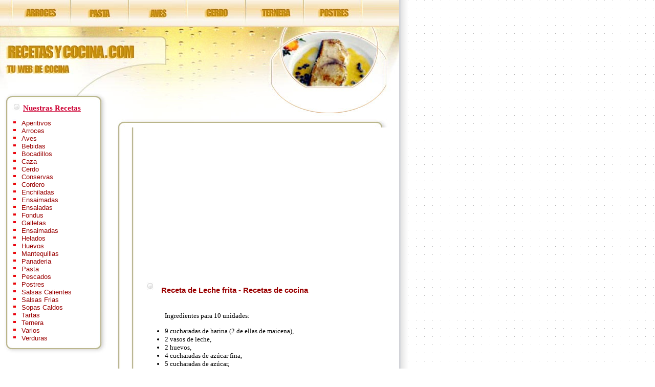

--- FILE ---
content_type: text/html
request_url: http://recetas-y-cocina.com/postres/Leche-frita.htm
body_size: 2593
content:
<!DOCTYPE HTML PUBLIC "-//W3C//DTD HTML 4.0 Transitional//EN"> <html> <head> <title> Leche frita - Recetas de Postres - Recetas de Cocina</title> <meta name="description" content=" Leche frita . Receta de Postres Leche frita . Las mejores recetas de cocina."> <meta name="keywords" content=" Leche frita , receta Leche frita , receta de Postres , recetas, cocina, platos, recetas de cocina"> <meta name="distribution" content="global"> <meta name="robots" content="all | index | follow"> <meta name="language" content="spanish"> <LINK REL="stylesheet" TYPE="text/css" HREF="../estilo.css"> <meta http-equiv="Content-Type" content="text/html; charset=iso-8859-1"></head> <body bgcolor="#FFFFFF" text="#000000" link="#990000" leftmargin="0" topmargin="0" rightmargin="0" bottommargin="0" marginwidth="0" marginheight="0"> <table width="100%" cellspacing="0" cellpadding="0" border="0" height="100%"> <tr> <td valign="top" height="100%"> <table width="780" border="0" cellpadding="0" cellspacing="0" height="100%"> <tr background="../images/m6.jpg"> <td background="../images/m6.jpg" colspan="2" valign="top"><img src="../images/previ.jpg" width="28" height="49"><a href="javascript:location.href='arroces/index.htm'"><img src="../images/f1.jpg" width="114" height="49" border="0"></a><a href="javascript:location.href='pasta/index.htm'"><img src="../images/f2.jpg" width="114" height="49" border="0"></a><a href="javascript:location.href='aves/index.htm'"><img src="../images/f3.jpg" width="114" height="49" border="0"></a><a href="javascript:location.href='cerdo/index.htm'"><img src="../images/f4.jpg" width="114" height="49" border="0"></a><a href="javascript:location.href='ternera/index.htm'"><img src="../images/f5.jpg" width="114" height="49" border="0"></a><a href="javascript:location.href='postres/index.htm'"><img src="../images/f7.jpg" width="114" height="49" border="0"></a></td> </tr> <tr> <td colspan="2" valign="top"><img src="../images/welcome.jpg" border="0" width="337" height="130" alt=""><img src="../images/beer.jpg" border="0" width="186" height="130" alt=""><img src="../images/top_pic.jpg" border="0" width="257" height="130" alt=""></td> </tr> <tr> <td valign="top"><table border="0" cellpadding="0" cellspacing="0" width="212"> <tr> <td colspan="3" valign="bottom"><img src="../images/l_1.jpg" border="0" width="212" height="22" alt=""></td> </tr> <tr> <td valign="top" background="../images/l_l.jpg" width="21"></td> <td width="165" valign="top" bgcolor="#FFFFFF"> <table width="165" border="0" cellpadding="0" cellspacing="0"> <tr> <td>&nbsp;</td> <td bgcolor="#FFFFFF"><p><img src="../images/l_pointer.jpg"
 border="0" width="17" height="15" alt=""><span class="Title"><font color="#CC0033"> <u><strong>Nuestras Recetas</strong></u></font></span></p> <table width="154" border="0" cellpadding="0" cellspacing="0"> <tr> <td width="18" valign="top"><img src="../images/l_q.jpg" border="0" width="10" height="11" alt=""></td> <td width="136" class="ar"> <a href="../aperitivos/index.htm">Aperitivos</a></td> </tr> <tr> <td valign="top"><img src="../images/l_q.jpg" border="0" width="10" height="11" alt=""></td> <td class="ar"><a href="../arroces/index.htm">Arroces</a></td> </tr> <tr> <td valign="top"><img src="../images/l_q.jpg" border="0" width="10" height="11" alt=""></td> <td class="ar"><a href="../aves/index.htm">Aves</a></td> </tr> <tr> <td valign="top"><img src="../images/l_q.jpg" border="0" width="10" height="11" alt=""></td> <td class="ar"><a href="../bebidas/index.htm">Bebidas</a></td> </tr> <tr> <td valign="top"><img src="../images/l_q.jpg" border="0" width="10" height="11" alt=""></td> <td class="ar"><a href="../bocadillos/index.htm">Bocadillos</a></td> </tr> <tr> <td valign="top"><img src="../images/l_q.jpg" border="0" width="10" height="11" alt=""></td> <td class="ar"><a href="../caza/index.htm">Caza</a></td> </tr> <tr> <td valign="top"><img src="../images/l_q.jpg" border="0" width="10" height="11" alt=""></td> <td class="ar"><a href="../cerdo/index.htm">Cerdo</a></td> </tr> <tr> <td valign="top"><img src="../images/l_q.jpg" border="0" width="10" height="11" alt=""></td> <td class="ar"><a href="../conservas/index.htm">Conservas</a></td> </tr> <tr> <td valign="top"><img src="../images/l_q.jpg" border="0" width="10" height="11" alt=""></td> <td class="ar"><a href="../cordero/index.htm">Cordero</a></td> </tr> <tr> <td valign="top"><img src="../images/l_q.jpg" border="0" width="10" height="11" alt=""></td> <td class="ar"><a href="../enchiladas/index.htm">Enchiladas</a></td> </tr> <tr> <td valign="top"><img src="../images/l_q.jpg" border="0" width="10" height="11" alt=""></td> <td class="ar"><a href="../ensaimadas/index.htm">Ensaimadas</a></td> </tr> <tr> <td valign="top"><img src="../images/l_q.jpg" border="0" width="10" height="11" alt=""></td> <td class="ar"><a href="../ensaladas/index.htm">Ensaladas</a></td> </tr> <tr> <td valign="top"><img src="../images/l_q.jpg" border="0" width="10" height="11" alt=""></td> <td class="ar"><a href="../fondus/index.htm">Fondus</a></td> </tr> <tr> <td valign="top"><img src="../images/l_q.jpg" border="0" width="10" height="11" alt=""></td> <td class="ar"><a href="../galletas/index.htm">Galletas</a></td> </tr> <tr> <td valign="top"><img src="../images/l_q.jpg" border="0" width="10" height="11" alt=""></td> <td class="ar"><a href="../ensaimadas/index.htm">Ensaimadas</a></td> </tr> <tr> <td valign="top"><img src="../images/l_q.jpg" border="0" width="10" height="11" alt=""></td> <td class="ar"><a href="../helados/index.htm">Helados</a></td> </tr> <tr> <td valign="top"><img src="../images/l_q.jpg" border="0" width="10" height="11" alt=""></td> <td class="ar"><a href="../huevos/index.htm">Huevos</a></td> </tr> <tr> <td valign="top"><img src="../images/l_q.jpg" border="0" width="10" height="11" alt=""></td> <td class="ar"><a href="../mantequillas/index.htm">Mantequillas</a></td> </tr> <tr> <td valign="top"><img src="../images/l_q.jpg" border="0" width="10" height="11" alt=""></td> <td class="ar"><a href="../panaderia/index.htm">Panaderia</a></td> </tr> <tr> <td valign="top"><img src="../images/l_q.jpg" border="0" width="10" height="11" alt=""></td> <td class="ar"><a href="../pasta/index.htm">Pasta</a></td> </tr> <tr> <td valign="top"><img src="../images/l_q.jpg" border="0" width="10" height="11" alt=""></td> <td class="ar"><a href="../pescados/index.htm">Pescados</a></td> </tr> <tr> <td valign="top"><img src="../images/l_q.jpg" border="0" width="10" height="11" alt=""></td> <td class="ar"><a href="../postres/index.htm">Postres</a></td> </tr> <tr> <td valign="top"><img src="../images/l_q.jpg" border="0" width="10" height="11" alt=""></td> <td class="ar"><a href="../salsas-calientes/index.htm">Salsas Calientes</a></td> </tr> <tr> <td valign="top"><img src="../images/l_q.jpg" border="0" width="10" height="11" alt=""></td> <td class="ar"><a href="../salsas-frias/index.htm">Salsas Frias</a></td> </tr> <tr> <td valign="top"><img src="../images/l_q.jpg" border="0" width="10" height="11" alt=""></td> <td class="ar"><a href="../sopas-caldos/index.htm">Sopas Caldos</a></td> </tr> <tr> <td valign="top"><img src="../images/l_q.jpg" border="0" width="10" height="11" alt=""></td> <td class="ar"><a href="../tartas/index.htm">Tartas</a></td> </tr> <tr> <td valign="top"><img src="../images/l_q.jpg" border="0" width="10" height="11" alt=""></td> <td class="ar"><a href="../ternera/index.htm">Ternera</a></td> </tr> <tr> <td valign="top"><img src="../images/l_q.jpg" border="0" width="10" height="11" alt=""></td> <td class="ar"><a href="../varios/index.htm">Varios</a></td> </tr> <tr> <td valign="top"><img src="../images/l_q.jpg" border="0" width="10" height="11" alt=""></td> <td class="ar"><a href="../verduras/index.htm">Verduras</a></td> </tr> </table> <div align="right"></div> </td> <td>&nbsp;</td> </tr> </table> </td> <td valign="top" background="../images/l_r.jpg" width="26"></td> </tr> <tr bgcolor="#FFFFFF"> <td colspan="3" valign="top"><img src="../images/l_2.jpg" border="0" width="212" height="28" alt=""></td> </tr> </table> </td> <td height="100%" valign="top" bgcolor="#FFFFFF"> <table border="0" cellpadding="0" cellspacing="0" width="568"> <tr> <td colspan="3" valign="bottom"><img src="../images/top_pic_b.jpg" border="0" width="568" height="53" alt=""></td> </tr> <tr> <td colspan="3" valign="bottom"><img src="../images/r_1.jpg" border="0" width="568" height="17" alt=""></td> </tr> <tr> <td valign="top" background="../images/r_l.jpg" width="27"></td> <td valign="top" width="165"><table width="495" height="453" border="0" cellpadding="0" cellspacing="0"> <tr> <td height="453">&nbsp;</td> <td valign="top" align="left"><p><span class="title"><font color="#CC0033"> <div id="descripcion1" style="position:absolute; width:220px; height:135px; z-index:520; left: -242px; top: -144px; visibility: visible"> <h1><b> Leche frita </b></h1> - Receta de <h1><i> Postres </i></h1> en <b>Recetas de Cocina</b></div> </font></span></p> <table width="95%" border="0" align="left"> <tr> <td> <script type="text/javascript"><!--
google_ad_client = "pub-6631477204286050";
google_ad_width = 336;
google_ad_height = 280;
google_ad_format = "336x280_as";
google_ad_channel ="8142927967";
google_color_border = "FFFFFF";
google_color_bg = "FFFFFF";
google_color_link = "990000";
google_color_url = "990000";
google_color_text = "000000";
//--></script>
<script type="text/javascript"
  src="http://pagead2.googlesyndication.com/pagead/show_ads.js">
</script><br>
                                <br>
                              </center>
                              <table width="100%" border="0"> <tr> <td width="6%" height="44" valign="top"><img src="../images/l_pointer.jpg"
 border="0" width="17" height="15" alt=""></td> <td width="94%"><h1><font color="#990000">Receta de Leche frita - Recetas de cocina</font></h1></td> </tr> </table>  <ul> <p>Ingredientes para 10 unidades: </p> <li>9 cucharadas de harina (2 de ellas de maicena), </li> <li>2 vasos de leche, </li> <li>2 huevos, </li> <li>4 cucharadas de azúcar fina, </li> <li>5 cucharadas de azúcar, </li> <li>1/2 corteza de limón, </li> <li>1 palito de canela, </li> <li>1/4 l o más de aceite. </li> </ul> <p>Método: Desleímos seis cucharadas de harina en la leche fría y , una vez disuelta, le añadimos el azúcar normal, la canela y la corteza de limón. </p> <p>Ponemos en un recipiente sobre el fuego y movemos sin cesar para que al hervir se espese pero no se formen grumos. </p> <p>Una vez hecha, extendemos la masa en un a fuente para que se enfríe de manera que su grosor no supere 1 cm. </p> <p>Ya fría, la cortamos en cuadrados que pasamos por las tres cucharadas de harina restantes y por los huevos, muy batidos. </p> <p>Freímos los cuadrados de leche en aceite muy caliente, por los dos lados, hasta que tomen un color tostado. </p> <p>Servimos cubierta por el azúcar fino. </td> </tr></td> </tr> </table> <div id="descripcion2" style="position:absolute; width:210px; height:125px; z-index:500; left: -232px; top: -134px; visibility: visible"> <h1><b> Leche frita </b></h1> - Receta de <h1><i> Postres </i></h1> en <b>Recetas de Cocina</b></div> </td> <td>&nbsp;</td> </tr> </table> </td> <td valign="top" width="46" background="../images/r_r.jpg"></td> </tr> <tr> <td colspan="3" valign="top"><img src="../images/r_2.jpg" border="0" width="568" height="25" alt=""></td> </tr> </table> </td> </tr> <tr bgcolor="#FFFFFF"> <td colspan="2" valign="top"><img src="../images/last1.jpg" border="0" width="780" height="62" alt=""></td> </tr> <tr> <td colspan="2" valign="top" align="center" ><br> <a href="http://www.recetas-de-cocina.com/" class="bot">RECETAS DE COCINA</a></span><span style="color:#C7900D; font-size:7pt;"><br> <br> Copyright &copy 2004 <a href="javascript:location.href='http://www.unlimitedideas.biz/datos.html'"><font color="#CC9900" size="1" face="Verdana, Arial, Helvetica, sans-serif">Unlimited Ideas S.L</font></a><font color="#CC9900">.</font> Todos los derechos reservados. <a href="javascript:location.href='http://www.unlimitedideas.biz/info.html'"><font color="#CC9900" size="1" face="Verdana, Arial, Helvetica, sans-serif">Condiciones de Uso</font></a>.<br> <br> </span> </td> </tr> </table> </td> <td width="100%" background="../images/bg.gif">&nbsp;</td> </tr> </table> </body> </html> ÿ 

--- FILE ---
content_type: text/html; charset=utf-8
request_url: https://www.google.com/recaptcha/api2/aframe
body_size: 266
content:
<!DOCTYPE HTML><html><head><meta http-equiv="content-type" content="text/html; charset=UTF-8"></head><body><script nonce="m1xKyLDhEiuZ0rKt53Imdg">/** Anti-fraud and anti-abuse applications only. See google.com/recaptcha */ try{var clients={'sodar':'https://pagead2.googlesyndication.com/pagead/sodar?'};window.addEventListener("message",function(a){try{if(a.source===window.parent){var b=JSON.parse(a.data);var c=clients[b['id']];if(c){var d=document.createElement('img');d.src=c+b['params']+'&rc='+(localStorage.getItem("rc::a")?sessionStorage.getItem("rc::b"):"");window.document.body.appendChild(d);sessionStorage.setItem("rc::e",parseInt(sessionStorage.getItem("rc::e")||0)+1);localStorage.setItem("rc::h",'1768779120325');}}}catch(b){}});window.parent.postMessage("_grecaptcha_ready", "*");}catch(b){}</script></body></html>

--- FILE ---
content_type: text/css
request_url: http://recetas-y-cocina.com/estilo.css
body_size: 290
content:
TD{
 font-family:Verdana;
 font-size:10pt;
}
.AR{
 font-family:Arial;
}
A{
 font-size:10pt;
 color:#990000;
 font-family:Verdana,Arial,Helvetica;
 text-decoration:none;
}
a:hover{  
text-decoration:underline;
}
.bot{
  color:#C7900D;
  font-weight:bold;
  text-decoration:none;
  font-size:7pt;
  font-family:Verdana;
}
.Title{
	color:#DC0023;
    font-weight:900;
	font-size:11pt;
	}	
h1 {
font-family: Geneva, Arial, Helvetica, sans-serif;
font-size: 11pt;
}
.h11 {
font-family: Geneva, Arial, Helvetica, sans-serif;
font-size: 15pt;
}
h2 {
font-family: Geneva, Arial, Helvetica, sans-serif;
font-size: 11pt;
margin-top: 0;
margin-bottom: 0;
}
